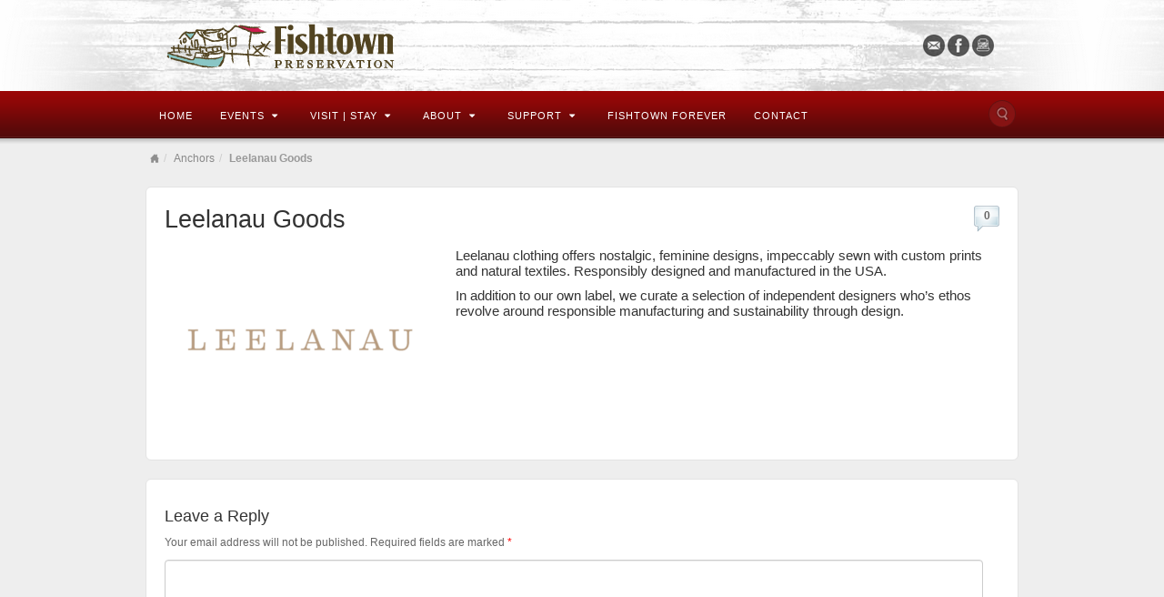

--- FILE ---
content_type: text/html; charset=UTF-8
request_url: https://www.fishtownmi.org/2023/01/leelanau-goods/
body_size: 16089
content:
<!DOCTYPE html>
<html dir="ltr" lang="en-US" prefix="og: https://ogp.me/ns#">
<head>
<meta charset="UTF-8" />
<title>Leelanau Goods | Fishtown Preservation</title>
<link rel="profile" href="https://gmpg.org/xfn/11" />
<link rel="pingback" href="https://www.fishtownmi.org/xmlrpc.php" />
<!--[if lt IE 9]>
<script src="https://www.fishtownmi.org/wp-content/themes/alyeska/framework/assets/js/html5.js" type="text/javascript"></script>
<![endif]-->

		<!-- All in One SEO 4.9.3 - aioseo.com -->
	<meta name="robots" content="max-image-preview:large" />
	<meta name="author" content="Summer Meyer"/>
	<link rel="canonical" href="https://www.fishtownmi.org/2023/01/leelanau-goods/" />
	<meta name="generator" content="All in One SEO (AIOSEO) 4.9.3" />
		<meta property="og:locale" content="en_US" />
		<meta property="og:site_name" content="Fishtown Preservation | Preserving Fishtown in Leland, Michigan" />
		<meta property="og:type" content="article" />
		<meta property="og:title" content="Leelanau Goods | Fishtown Preservation" />
		<meta property="og:url" content="https://www.fishtownmi.org/2023/01/leelanau-goods/" />
		<meta property="article:published_time" content="2023-01-03T21:16:55-05:00" />
		<meta property="article:modified_time" content="2024-02-29T21:45:02-05:00" />
		<meta property="article:publisher" content="https://www.facebook.com/FishtownMI/" />
		<meta name="twitter:card" content="summary" />
		<meta name="twitter:title" content="Leelanau Goods | Fishtown Preservation" />
		<script type="application/ld+json" class="aioseo-schema">
			{"@context":"https:\/\/schema.org","@graph":[{"@type":"Article","@id":"https:\/\/www.fishtownmi.org\/2023\/01\/leelanau-goods\/#article","name":"Leelanau Goods | Fishtown Preservation","headline":"Leelanau Goods","author":{"@id":"https:\/\/www.fishtownmi.org\/author\/summer-meyer\/#author"},"publisher":{"@id":"https:\/\/www.fishtownmi.org\/#organization"},"image":{"@type":"ImageObject","url":"https:\/\/www.fishtownmi.org\/wp-content\/uploads\/2023\/01\/Thumbnail-Leelanau-Goods.png","width":640,"height":400},"datePublished":"2023-01-03T16:16:55-05:00","dateModified":"2024-02-29T16:45:02-05:00","inLanguage":"en-US","mainEntityOfPage":{"@id":"https:\/\/www.fishtownmi.org\/2023\/01\/leelanau-goods\/#webpage"},"isPartOf":{"@id":"https:\/\/www.fishtownmi.org\/2023\/01\/leelanau-goods\/#webpage"},"articleSection":"Anchors, Bronze"},{"@type":"BreadcrumbList","@id":"https:\/\/www.fishtownmi.org\/2023\/01\/leelanau-goods\/#breadcrumblist","itemListElement":[{"@type":"ListItem","@id":"https:\/\/www.fishtownmi.org#listItem","position":1,"name":"Home","item":"https:\/\/www.fishtownmi.org","nextItem":{"@type":"ListItem","@id":"https:\/\/www.fishtownmi.org\/category\/anchors\/#listItem","name":"Anchors"}},{"@type":"ListItem","@id":"https:\/\/www.fishtownmi.org\/category\/anchors\/#listItem","position":2,"name":"Anchors","item":"https:\/\/www.fishtownmi.org\/category\/anchors\/","nextItem":{"@type":"ListItem","@id":"https:\/\/www.fishtownmi.org\/category\/anchors\/bronze\/#listItem","name":"Bronze"},"previousItem":{"@type":"ListItem","@id":"https:\/\/www.fishtownmi.org#listItem","name":"Home"}},{"@type":"ListItem","@id":"https:\/\/www.fishtownmi.org\/category\/anchors\/bronze\/#listItem","position":3,"name":"Bronze","item":"https:\/\/www.fishtownmi.org\/category\/anchors\/bronze\/","nextItem":{"@type":"ListItem","@id":"https:\/\/www.fishtownmi.org\/2023\/01\/leelanau-goods\/#listItem","name":"Leelanau Goods"},"previousItem":{"@type":"ListItem","@id":"https:\/\/www.fishtownmi.org\/category\/anchors\/#listItem","name":"Anchors"}},{"@type":"ListItem","@id":"https:\/\/www.fishtownmi.org\/2023\/01\/leelanau-goods\/#listItem","position":4,"name":"Leelanau Goods","previousItem":{"@type":"ListItem","@id":"https:\/\/www.fishtownmi.org\/category\/anchors\/bronze\/#listItem","name":"Bronze"}}]},{"@type":"Organization","@id":"https:\/\/www.fishtownmi.org\/#organization","name":"Fishtown Preservation Society","description":"Preserving Fishtown in Leland, Michigan","url":"https:\/\/www.fishtownmi.org\/","telephone":"+12312568878","logo":{"@type":"ImageObject","url":"https:\/\/www.fishtownmi.org\/wp-content\/uploads\/2021\/04\/FSHclean_cmyk.jpg","@id":"https:\/\/www.fishtownmi.org\/2023\/01\/leelanau-goods\/#organizationLogo","width":900,"height":712},"image":{"@id":"https:\/\/www.fishtownmi.org\/2023\/01\/leelanau-goods\/#organizationLogo"},"sameAs":["https:\/\/www.facebook.com\/FishtownMI\/","https:\/\/www.instagram.com\/fishtownmi\/","https:\/\/www.youtube.com\/user\/FishtownPreservation"]},{"@type":"Person","@id":"https:\/\/www.fishtownmi.org\/author\/summer-meyer\/#author","url":"https:\/\/www.fishtownmi.org\/author\/summer-meyer\/","name":"Summer Meyer","image":{"@type":"ImageObject","@id":"https:\/\/www.fishtownmi.org\/2023\/01\/leelanau-goods\/#authorImage","url":"https:\/\/secure.gravatar.com\/avatar\/2318732f880faf480f51252d0470d4f5a00b86ccfedcb0a96806e0e85e89c5d9?s=96&d=blank&r=g","width":96,"height":96,"caption":"Summer Meyer"}},{"@type":"WebPage","@id":"https:\/\/www.fishtownmi.org\/2023\/01\/leelanau-goods\/#webpage","url":"https:\/\/www.fishtownmi.org\/2023\/01\/leelanau-goods\/","name":"Leelanau Goods | Fishtown Preservation","inLanguage":"en-US","isPartOf":{"@id":"https:\/\/www.fishtownmi.org\/#website"},"breadcrumb":{"@id":"https:\/\/www.fishtownmi.org\/2023\/01\/leelanau-goods\/#breadcrumblist"},"author":{"@id":"https:\/\/www.fishtownmi.org\/author\/summer-meyer\/#author"},"creator":{"@id":"https:\/\/www.fishtownmi.org\/author\/summer-meyer\/#author"},"image":{"@type":"ImageObject","url":"https:\/\/www.fishtownmi.org\/wp-content\/uploads\/2023\/01\/Thumbnail-Leelanau-Goods.png","@id":"https:\/\/www.fishtownmi.org\/2023\/01\/leelanau-goods\/#mainImage","width":640,"height":400},"primaryImageOfPage":{"@id":"https:\/\/www.fishtownmi.org\/2023\/01\/leelanau-goods\/#mainImage"},"datePublished":"2023-01-03T16:16:55-05:00","dateModified":"2024-02-29T16:45:02-05:00"},{"@type":"WebSite","@id":"https:\/\/www.fishtownmi.org\/#website","url":"https:\/\/www.fishtownmi.org\/","name":"Fishtown Preservation","description":"Preserving Fishtown in Leland, Michigan","inLanguage":"en-US","publisher":{"@id":"https:\/\/www.fishtownmi.org\/#organization"}}]}
		</script>
		<!-- All in One SEO -->

<link rel='dns-prefetch' href='//js.stripe.com' />
<link rel='dns-prefetch' href='//cdn.openshareweb.com' />
<link rel='dns-prefetch' href='//cdn.shareaholic.net' />
<link rel='dns-prefetch' href='//www.shareaholic.net' />
<link rel='dns-prefetch' href='//analytics.shareaholic.com' />
<link rel='dns-prefetch' href='//recs.shareaholic.com' />
<link rel='dns-prefetch' href='//partner.shareaholic.com' />
<link rel="alternate" type="application/rss+xml" title="Fishtown Preservation &raquo; Feed" href="https://www.fishtownmi.org/feed/" />
<link rel="alternate" type="application/rss+xml" title="Fishtown Preservation &raquo; Comments Feed" href="https://www.fishtownmi.org/comments/feed/" />
<link rel="alternate" type="application/rss+xml" title="Fishtown Preservation &raquo; Leelanau Goods Comments Feed" href="https://www.fishtownmi.org/2023/01/leelanau-goods/feed/" />
<link rel="alternate" title="oEmbed (JSON)" type="application/json+oembed" href="https://www.fishtownmi.org/wp-json/oembed/1.0/embed?url=https%3A%2F%2Fwww.fishtownmi.org%2F2023%2F01%2Fleelanau-goods%2F" />
<link rel="alternate" title="oEmbed (XML)" type="text/xml+oembed" href="https://www.fishtownmi.org/wp-json/oembed/1.0/embed?url=https%3A%2F%2Fwww.fishtownmi.org%2F2023%2F01%2Fleelanau-goods%2F&#038;format=xml" />
		<style>
			.lazyload,
			.lazyloading {
				max-width: 100%;
			}
		</style>
		<link href="https://fonts.googleapis.com/css?family=Source+Sans+Pro" rel="stylesheet" type="text/css">
<link href="https://fonts.googleapis.com/css?family=Special+Elite" rel="stylesheet" type="text/css">
<link href="https://fonts.googleapis.com/css?family=Signika+Negative" rel="stylesheet" type="text/css">
<!-- Shareaholic - https://www.shareaholic.com -->
<link rel='preload' href='//cdn.shareaholic.net/assets/pub/shareaholic.js' as='script'/>
<script data-no-minify='1' data-cfasync='false'>
_SHR_SETTINGS = {"endpoints":{"local_recs_url":"https:\/\/www.fishtownmi.org\/wp-admin\/admin-ajax.php?action=shareaholic_permalink_related","ajax_url":"https:\/\/www.fishtownmi.org\/wp-admin\/admin-ajax.php"},"site_id":"b6951b94517633a709fe43d4afcd89e4","url_components":{"year":"2023","monthnum":"01","day":"03","hour":"16","minute":"16","second":"55","post_id":"4686","postname":"leelanau-goods","category":"anchors"}};
</script>
<script data-no-minify='1' data-cfasync='false' src='//cdn.shareaholic.net/assets/pub/shareaholic.js' data-shr-siteid='b6951b94517633a709fe43d4afcd89e4' async ></script>

<!-- Shareaholic Content Tags -->
<meta name='shareaholic:site_name' content='Fishtown Preservation' />
<meta name='shareaholic:language' content='en-US' />
<meta name='shareaholic:url' content='https://www.fishtownmi.org/2023/01/leelanau-goods/' />
<meta name='shareaholic:keywords' content='cat:anchors, cat:bronze, type:post' />
<meta name='shareaholic:article_published_time' content='2023-01-03T16:16:55-05:00' />
<meta name='shareaholic:article_modified_time' content='2024-02-29T16:45:02-05:00' />
<meta name='shareaholic:shareable_page' content='true' />
<meta name='shareaholic:article_author_name' content='Summer Meyer' />
<meta name='shareaholic:site_id' content='b6951b94517633a709fe43d4afcd89e4' />
<meta name='shareaholic:wp_version' content='9.7.13' />
<meta name='shareaholic:image' content='https://www.fishtownmi.org/wp-content/uploads/2023/01/Thumbnail-Leelanau-Goods-560x350.png' />
<!-- Shareaholic Content Tags End -->

<!-- Shareaholic Open Graph Tags -->
<meta property='og:image' content='https://www.fishtownmi.org/wp-content/uploads/2023/01/Thumbnail-Leelanau-Goods-560x350.png' />
<!-- Shareaholic Open Graph Tags End -->
		<!-- This site uses the Google Analytics by MonsterInsights plugin v9.11.1 - Using Analytics tracking - https://www.monsterinsights.com/ -->
							<script src="//www.googletagmanager.com/gtag/js?id=G-LX9SCT5E66"  data-cfasync="false" data-wpfc-render="false" type="text/javascript" async></script>
			<script data-cfasync="false" data-wpfc-render="false" type="text/javascript">
				var mi_version = '9.11.1';
				var mi_track_user = true;
				var mi_no_track_reason = '';
								var MonsterInsightsDefaultLocations = {"page_location":"https:\/\/www.fishtownmi.org\/2023\/01\/leelanau-goods\/"};
								if ( typeof MonsterInsightsPrivacyGuardFilter === 'function' ) {
					var MonsterInsightsLocations = (typeof MonsterInsightsExcludeQuery === 'object') ? MonsterInsightsPrivacyGuardFilter( MonsterInsightsExcludeQuery ) : MonsterInsightsPrivacyGuardFilter( MonsterInsightsDefaultLocations );
				} else {
					var MonsterInsightsLocations = (typeof MonsterInsightsExcludeQuery === 'object') ? MonsterInsightsExcludeQuery : MonsterInsightsDefaultLocations;
				}

								var disableStrs = [
										'ga-disable-G-LX9SCT5E66',
									];

				/* Function to detect opted out users */
				function __gtagTrackerIsOptedOut() {
					for (var index = 0; index < disableStrs.length; index++) {
						if (document.cookie.indexOf(disableStrs[index] + '=true') > -1) {
							return true;
						}
					}

					return false;
				}

				/* Disable tracking if the opt-out cookie exists. */
				if (__gtagTrackerIsOptedOut()) {
					for (var index = 0; index < disableStrs.length; index++) {
						window[disableStrs[index]] = true;
					}
				}

				/* Opt-out function */
				function __gtagTrackerOptout() {
					for (var index = 0; index < disableStrs.length; index++) {
						document.cookie = disableStrs[index] + '=true; expires=Thu, 31 Dec 2099 23:59:59 UTC; path=/';
						window[disableStrs[index]] = true;
					}
				}

				if ('undefined' === typeof gaOptout) {
					function gaOptout() {
						__gtagTrackerOptout();
					}
				}
								window.dataLayer = window.dataLayer || [];

				window.MonsterInsightsDualTracker = {
					helpers: {},
					trackers: {},
				};
				if (mi_track_user) {
					function __gtagDataLayer() {
						dataLayer.push(arguments);
					}

					function __gtagTracker(type, name, parameters) {
						if (!parameters) {
							parameters = {};
						}

						if (parameters.send_to) {
							__gtagDataLayer.apply(null, arguments);
							return;
						}

						if (type === 'event') {
														parameters.send_to = monsterinsights_frontend.v4_id;
							var hookName = name;
							if (typeof parameters['event_category'] !== 'undefined') {
								hookName = parameters['event_category'] + ':' + name;
							}

							if (typeof MonsterInsightsDualTracker.trackers[hookName] !== 'undefined') {
								MonsterInsightsDualTracker.trackers[hookName](parameters);
							} else {
								__gtagDataLayer('event', name, parameters);
							}
							
						} else {
							__gtagDataLayer.apply(null, arguments);
						}
					}

					__gtagTracker('js', new Date());
					__gtagTracker('set', {
						'developer_id.dZGIzZG': true,
											});
					if ( MonsterInsightsLocations.page_location ) {
						__gtagTracker('set', MonsterInsightsLocations);
					}
										__gtagTracker('config', 'G-LX9SCT5E66', {"forceSSL":"true"} );
										window.gtag = __gtagTracker;										(function () {
						/* https://developers.google.com/analytics/devguides/collection/analyticsjs/ */
						/* ga and __gaTracker compatibility shim. */
						var noopfn = function () {
							return null;
						};
						var newtracker = function () {
							return new Tracker();
						};
						var Tracker = function () {
							return null;
						};
						var p = Tracker.prototype;
						p.get = noopfn;
						p.set = noopfn;
						p.send = function () {
							var args = Array.prototype.slice.call(arguments);
							args.unshift('send');
							__gaTracker.apply(null, args);
						};
						var __gaTracker = function () {
							var len = arguments.length;
							if (len === 0) {
								return;
							}
							var f = arguments[len - 1];
							if (typeof f !== 'object' || f === null || typeof f.hitCallback !== 'function') {
								if ('send' === arguments[0]) {
									var hitConverted, hitObject = false, action;
									if ('event' === arguments[1]) {
										if ('undefined' !== typeof arguments[3]) {
											hitObject = {
												'eventAction': arguments[3],
												'eventCategory': arguments[2],
												'eventLabel': arguments[4],
												'value': arguments[5] ? arguments[5] : 1,
											}
										}
									}
									if ('pageview' === arguments[1]) {
										if ('undefined' !== typeof arguments[2]) {
											hitObject = {
												'eventAction': 'page_view',
												'page_path': arguments[2],
											}
										}
									}
									if (typeof arguments[2] === 'object') {
										hitObject = arguments[2];
									}
									if (typeof arguments[5] === 'object') {
										Object.assign(hitObject, arguments[5]);
									}
									if ('undefined' !== typeof arguments[1].hitType) {
										hitObject = arguments[1];
										if ('pageview' === hitObject.hitType) {
											hitObject.eventAction = 'page_view';
										}
									}
									if (hitObject) {
										action = 'timing' === arguments[1].hitType ? 'timing_complete' : hitObject.eventAction;
										hitConverted = mapArgs(hitObject);
										__gtagTracker('event', action, hitConverted);
									}
								}
								return;
							}

							function mapArgs(args) {
								var arg, hit = {};
								var gaMap = {
									'eventCategory': 'event_category',
									'eventAction': 'event_action',
									'eventLabel': 'event_label',
									'eventValue': 'event_value',
									'nonInteraction': 'non_interaction',
									'timingCategory': 'event_category',
									'timingVar': 'name',
									'timingValue': 'value',
									'timingLabel': 'event_label',
									'page': 'page_path',
									'location': 'page_location',
									'title': 'page_title',
									'referrer' : 'page_referrer',
								};
								for (arg in args) {
																		if (!(!args.hasOwnProperty(arg) || !gaMap.hasOwnProperty(arg))) {
										hit[gaMap[arg]] = args[arg];
									} else {
										hit[arg] = args[arg];
									}
								}
								return hit;
							}

							try {
								f.hitCallback();
							} catch (ex) {
							}
						};
						__gaTracker.create = newtracker;
						__gaTracker.getByName = newtracker;
						__gaTracker.getAll = function () {
							return [];
						};
						__gaTracker.remove = noopfn;
						__gaTracker.loaded = true;
						window['__gaTracker'] = __gaTracker;
					})();
									} else {
										console.log("");
					(function () {
						function __gtagTracker() {
							return null;
						}

						window['__gtagTracker'] = __gtagTracker;
						window['gtag'] = __gtagTracker;
					})();
									}
			</script>
							<!-- / Google Analytics by MonsterInsights -->
		<style id='wp-img-auto-sizes-contain-inline-css' type='text/css'>
img:is([sizes=auto i],[sizes^="auto," i]){contain-intrinsic-size:3000px 1500px}
/*# sourceURL=wp-img-auto-sizes-contain-inline-css */
</style>

<link rel='stylesheet' id='sbi_styles-css' href='https://www.fishtownmi.org/wp-content/plugins/instagram-feed/css/sbi-styles.min.css?ver=6.10.0' type='text/css' media='all' />
<link rel='stylesheet' id='bootstrap-css' href='https://www.fishtownmi.org/wp-content/themes/alyeska/framework/assets/plugins/bootstrap/css/bootstrap.min.css?ver=3.1.0' type='text/css' media='all' />
<link rel='stylesheet' id='fontawesome-css' href='https://www.fishtownmi.org/wp-content/themes/alyeska/framework/assets/plugins/fontawesome/css/font-awesome.min.css?ver=4.0.3' type='text/css' media='all' />
<link rel='stylesheet' id='magnific_popup-css' href='https://www.fishtownmi.org/wp-content/themes/alyeska/framework/assets/css/magnificpopup.min.css?ver=0.9.3' type='text/css' media='all' />
<link rel='stylesheet' id='themeblvd-css' href='https://www.fishtownmi.org/wp-content/themes/alyeska/framework/assets/css/themeblvd.min.css?ver=2.4.4' type='text/css' media='all' />
<style id='wp-emoji-styles-inline-css' type='text/css'>

	img.wp-smiley, img.emoji {
		display: inline !important;
		border: none !important;
		box-shadow: none !important;
		height: 1em !important;
		width: 1em !important;
		margin: 0 0.07em !important;
		vertical-align: -0.1em !important;
		background: none !important;
		padding: 0 !important;
	}
/*# sourceURL=wp-emoji-styles-inline-css */
</style>
<link rel='stylesheet' id='wp-block-library-css' href='https://www.fishtownmi.org/wp-includes/css/dist/block-library/style.min.css?ver=6.9' type='text/css' media='all' />
<style id='global-styles-inline-css' type='text/css'>
:root{--wp--preset--aspect-ratio--square: 1;--wp--preset--aspect-ratio--4-3: 4/3;--wp--preset--aspect-ratio--3-4: 3/4;--wp--preset--aspect-ratio--3-2: 3/2;--wp--preset--aspect-ratio--2-3: 2/3;--wp--preset--aspect-ratio--16-9: 16/9;--wp--preset--aspect-ratio--9-16: 9/16;--wp--preset--color--black: #000000;--wp--preset--color--cyan-bluish-gray: #abb8c3;--wp--preset--color--white: #ffffff;--wp--preset--color--pale-pink: #f78da7;--wp--preset--color--vivid-red: #cf2e2e;--wp--preset--color--luminous-vivid-orange: #ff6900;--wp--preset--color--luminous-vivid-amber: #fcb900;--wp--preset--color--light-green-cyan: #7bdcb5;--wp--preset--color--vivid-green-cyan: #00d084;--wp--preset--color--pale-cyan-blue: #8ed1fc;--wp--preset--color--vivid-cyan-blue: #0693e3;--wp--preset--color--vivid-purple: #9b51e0;--wp--preset--gradient--vivid-cyan-blue-to-vivid-purple: linear-gradient(135deg,rgb(6,147,227) 0%,rgb(155,81,224) 100%);--wp--preset--gradient--light-green-cyan-to-vivid-green-cyan: linear-gradient(135deg,rgb(122,220,180) 0%,rgb(0,208,130) 100%);--wp--preset--gradient--luminous-vivid-amber-to-luminous-vivid-orange: linear-gradient(135deg,rgb(252,185,0) 0%,rgb(255,105,0) 100%);--wp--preset--gradient--luminous-vivid-orange-to-vivid-red: linear-gradient(135deg,rgb(255,105,0) 0%,rgb(207,46,46) 100%);--wp--preset--gradient--very-light-gray-to-cyan-bluish-gray: linear-gradient(135deg,rgb(238,238,238) 0%,rgb(169,184,195) 100%);--wp--preset--gradient--cool-to-warm-spectrum: linear-gradient(135deg,rgb(74,234,220) 0%,rgb(151,120,209) 20%,rgb(207,42,186) 40%,rgb(238,44,130) 60%,rgb(251,105,98) 80%,rgb(254,248,76) 100%);--wp--preset--gradient--blush-light-purple: linear-gradient(135deg,rgb(255,206,236) 0%,rgb(152,150,240) 100%);--wp--preset--gradient--blush-bordeaux: linear-gradient(135deg,rgb(254,205,165) 0%,rgb(254,45,45) 50%,rgb(107,0,62) 100%);--wp--preset--gradient--luminous-dusk: linear-gradient(135deg,rgb(255,203,112) 0%,rgb(199,81,192) 50%,rgb(65,88,208) 100%);--wp--preset--gradient--pale-ocean: linear-gradient(135deg,rgb(255,245,203) 0%,rgb(182,227,212) 50%,rgb(51,167,181) 100%);--wp--preset--gradient--electric-grass: linear-gradient(135deg,rgb(202,248,128) 0%,rgb(113,206,126) 100%);--wp--preset--gradient--midnight: linear-gradient(135deg,rgb(2,3,129) 0%,rgb(40,116,252) 100%);--wp--preset--font-size--small: 13px;--wp--preset--font-size--medium: 20px;--wp--preset--font-size--large: 36px;--wp--preset--font-size--x-large: 42px;--wp--preset--spacing--20: 0.44rem;--wp--preset--spacing--30: 0.67rem;--wp--preset--spacing--40: 1rem;--wp--preset--spacing--50: 1.5rem;--wp--preset--spacing--60: 2.25rem;--wp--preset--spacing--70: 3.38rem;--wp--preset--spacing--80: 5.06rem;--wp--preset--shadow--natural: 6px 6px 9px rgba(0, 0, 0, 0.2);--wp--preset--shadow--deep: 12px 12px 50px rgba(0, 0, 0, 0.4);--wp--preset--shadow--sharp: 6px 6px 0px rgba(0, 0, 0, 0.2);--wp--preset--shadow--outlined: 6px 6px 0px -3px rgb(255, 255, 255), 6px 6px rgb(0, 0, 0);--wp--preset--shadow--crisp: 6px 6px 0px rgb(0, 0, 0);}:where(.is-layout-flex){gap: 0.5em;}:where(.is-layout-grid){gap: 0.5em;}body .is-layout-flex{display: flex;}.is-layout-flex{flex-wrap: wrap;align-items: center;}.is-layout-flex > :is(*, div){margin: 0;}body .is-layout-grid{display: grid;}.is-layout-grid > :is(*, div){margin: 0;}:where(.wp-block-columns.is-layout-flex){gap: 2em;}:where(.wp-block-columns.is-layout-grid){gap: 2em;}:where(.wp-block-post-template.is-layout-flex){gap: 1.25em;}:where(.wp-block-post-template.is-layout-grid){gap: 1.25em;}.has-black-color{color: var(--wp--preset--color--black) !important;}.has-cyan-bluish-gray-color{color: var(--wp--preset--color--cyan-bluish-gray) !important;}.has-white-color{color: var(--wp--preset--color--white) !important;}.has-pale-pink-color{color: var(--wp--preset--color--pale-pink) !important;}.has-vivid-red-color{color: var(--wp--preset--color--vivid-red) !important;}.has-luminous-vivid-orange-color{color: var(--wp--preset--color--luminous-vivid-orange) !important;}.has-luminous-vivid-amber-color{color: var(--wp--preset--color--luminous-vivid-amber) !important;}.has-light-green-cyan-color{color: var(--wp--preset--color--light-green-cyan) !important;}.has-vivid-green-cyan-color{color: var(--wp--preset--color--vivid-green-cyan) !important;}.has-pale-cyan-blue-color{color: var(--wp--preset--color--pale-cyan-blue) !important;}.has-vivid-cyan-blue-color{color: var(--wp--preset--color--vivid-cyan-blue) !important;}.has-vivid-purple-color{color: var(--wp--preset--color--vivid-purple) !important;}.has-black-background-color{background-color: var(--wp--preset--color--black) !important;}.has-cyan-bluish-gray-background-color{background-color: var(--wp--preset--color--cyan-bluish-gray) !important;}.has-white-background-color{background-color: var(--wp--preset--color--white) !important;}.has-pale-pink-background-color{background-color: var(--wp--preset--color--pale-pink) !important;}.has-vivid-red-background-color{background-color: var(--wp--preset--color--vivid-red) !important;}.has-luminous-vivid-orange-background-color{background-color: var(--wp--preset--color--luminous-vivid-orange) !important;}.has-luminous-vivid-amber-background-color{background-color: var(--wp--preset--color--luminous-vivid-amber) !important;}.has-light-green-cyan-background-color{background-color: var(--wp--preset--color--light-green-cyan) !important;}.has-vivid-green-cyan-background-color{background-color: var(--wp--preset--color--vivid-green-cyan) !important;}.has-pale-cyan-blue-background-color{background-color: var(--wp--preset--color--pale-cyan-blue) !important;}.has-vivid-cyan-blue-background-color{background-color: var(--wp--preset--color--vivid-cyan-blue) !important;}.has-vivid-purple-background-color{background-color: var(--wp--preset--color--vivid-purple) !important;}.has-black-border-color{border-color: var(--wp--preset--color--black) !important;}.has-cyan-bluish-gray-border-color{border-color: var(--wp--preset--color--cyan-bluish-gray) !important;}.has-white-border-color{border-color: var(--wp--preset--color--white) !important;}.has-pale-pink-border-color{border-color: var(--wp--preset--color--pale-pink) !important;}.has-vivid-red-border-color{border-color: var(--wp--preset--color--vivid-red) !important;}.has-luminous-vivid-orange-border-color{border-color: var(--wp--preset--color--luminous-vivid-orange) !important;}.has-luminous-vivid-amber-border-color{border-color: var(--wp--preset--color--luminous-vivid-amber) !important;}.has-light-green-cyan-border-color{border-color: var(--wp--preset--color--light-green-cyan) !important;}.has-vivid-green-cyan-border-color{border-color: var(--wp--preset--color--vivid-green-cyan) !important;}.has-pale-cyan-blue-border-color{border-color: var(--wp--preset--color--pale-cyan-blue) !important;}.has-vivid-cyan-blue-border-color{border-color: var(--wp--preset--color--vivid-cyan-blue) !important;}.has-vivid-purple-border-color{border-color: var(--wp--preset--color--vivid-purple) !important;}.has-vivid-cyan-blue-to-vivid-purple-gradient-background{background: var(--wp--preset--gradient--vivid-cyan-blue-to-vivid-purple) !important;}.has-light-green-cyan-to-vivid-green-cyan-gradient-background{background: var(--wp--preset--gradient--light-green-cyan-to-vivid-green-cyan) !important;}.has-luminous-vivid-amber-to-luminous-vivid-orange-gradient-background{background: var(--wp--preset--gradient--luminous-vivid-amber-to-luminous-vivid-orange) !important;}.has-luminous-vivid-orange-to-vivid-red-gradient-background{background: var(--wp--preset--gradient--luminous-vivid-orange-to-vivid-red) !important;}.has-very-light-gray-to-cyan-bluish-gray-gradient-background{background: var(--wp--preset--gradient--very-light-gray-to-cyan-bluish-gray) !important;}.has-cool-to-warm-spectrum-gradient-background{background: var(--wp--preset--gradient--cool-to-warm-spectrum) !important;}.has-blush-light-purple-gradient-background{background: var(--wp--preset--gradient--blush-light-purple) !important;}.has-blush-bordeaux-gradient-background{background: var(--wp--preset--gradient--blush-bordeaux) !important;}.has-luminous-dusk-gradient-background{background: var(--wp--preset--gradient--luminous-dusk) !important;}.has-pale-ocean-gradient-background{background: var(--wp--preset--gradient--pale-ocean) !important;}.has-electric-grass-gradient-background{background: var(--wp--preset--gradient--electric-grass) !important;}.has-midnight-gradient-background{background: var(--wp--preset--gradient--midnight) !important;}.has-small-font-size{font-size: var(--wp--preset--font-size--small) !important;}.has-medium-font-size{font-size: var(--wp--preset--font-size--medium) !important;}.has-large-font-size{font-size: var(--wp--preset--font-size--large) !important;}.has-x-large-font-size{font-size: var(--wp--preset--font-size--x-large) !important;}
/*# sourceURL=global-styles-inline-css */
</style>

<style id='classic-theme-styles-inline-css' type='text/css'>
/*! This file is auto-generated */
.wp-block-button__link{color:#fff;background-color:#32373c;border-radius:9999px;box-shadow:none;text-decoration:none;padding:calc(.667em + 2px) calc(1.333em + 2px);font-size:1.125em}.wp-block-file__button{background:#32373c;color:#fff;text-decoration:none}
/*# sourceURL=/wp-includes/css/classic-themes.min.css */
</style>
<link rel='stylesheet' id='contact-form-7-css' href='https://www.fishtownmi.org/wp-content/plugins/contact-form-7/includes/css/styles.css?ver=6.1.4' type='text/css' media='all' />
<link rel='stylesheet' id='wpedon-css' href='https://www.fishtownmi.org/wp-content/plugins/easy-paypal-donation/assets/css/wpedon.css?ver=1.5.1' type='text/css' media='all' />
<link rel='stylesheet' id='event_espresso_style_sheets-css' href='https://www.fishtownmi.org/wp-content/plugins/event-espresso-free/templates/event_espresso_style.css?ver=3.1.37.12.L' type='text/css' media='all' />
<link rel='stylesheet' id='fancybox-css' href='https://www.fishtownmi.org/wp-content/plugins/easy-fancybox/fancybox/1.5.4/jquery.fancybox.min.css?ver=6.9' type='text/css' media='screen' />
<style id='fancybox-inline-css' type='text/css'>
#fancybox-title,#fancybox-title-float-main{color:#fff}
/*# sourceURL=fancybox-inline-css */
</style>
<link rel='stylesheet' id='tablepress-default-css' href='https://www.fishtownmi.org/wp-content/plugins/tablepress/css/build/default.css?ver=3.2.5' type='text/css' media='all' />
<link rel='stylesheet' id='themeblvd_alyeska-css' href='https://www.fishtownmi.org/wp-content/themes/alyeska/assets/css/theme.min.css?ver=3.1.4' type='text/css' media='all' />
<link rel='stylesheet' id='themeblvd_alyeska_menu-css' href='https://www.fishtownmi.org/wp-content/themes/alyeska/assets/css/menus.min.css?ver=3.1.4' type='text/css' media='all' />
<link rel='stylesheet' id='themeblvd_alyeska_shape-css' href='https://www.fishtownmi.org/wp-content/themes/alyeska/assets/css/shape/stretch-light.min.css?ver=3.1.4' type='text/css' media='all' />
<link rel='stylesheet' id='themeblvd_responsive-css' href='https://www.fishtownmi.org/wp-content/themes/alyeska/assets/css/responsive.min.css?ver=3.1.4' type='text/css' media='all' />
<link rel='stylesheet' id='themeblvd_theme-css' href='https://www.fishtownmi.org/wp-content/themes/alyeska-child/style.css?ver=3.1.4' type='text/css' media='all' />
<script type="text/javascript" src="https://www.fishtownmi.org/wp-content/plugins/google-analytics-for-wordpress/assets/js/frontend-gtag.min.js?ver=9.11.1" id="monsterinsights-frontend-script-js" async="async" data-wp-strategy="async"></script>
<script data-cfasync="false" data-wpfc-render="false" type="text/javascript" id='monsterinsights-frontend-script-js-extra'>/* <![CDATA[ */
var monsterinsights_frontend = {"js_events_tracking":"true","download_extensions":"doc,pdf,ppt,zip,xls,docx,pptx,xlsx","inbound_paths":"[]","home_url":"https:\/\/www.fishtownmi.org","hash_tracking":"false","v4_id":"G-LX9SCT5E66"};/* ]]> */
</script>
<script type="text/javascript" src="https://www.fishtownmi.org/wp-includes/js/jquery/jquery.min.js?ver=3.7.1" id="jquery-core-js"></script>
<script type="text/javascript" src="https://www.fishtownmi.org/wp-includes/js/jquery/jquery-migrate.min.js?ver=3.4.1" id="jquery-migrate-js"></script>
<script type="text/javascript" src="https://www.fishtownmi.org/wp-content/themes/alyeska/framework/assets/js/flexslider.min.js?ver=2.1" id="flexslider-js"></script>
<script type="text/javascript" src="https://www.fishtownmi.org/wp-content/themes/alyeska/framework/assets/js/roundabout.min.js?ver=2.4.2" id="roundabout-js"></script>
<script type="text/javascript" src="https://www.fishtownmi.org/wp-content/themes/alyeska/framework/assets/js/nivo.min.js?ver=3.2" id="nivo-js"></script>
<script type="text/javascript" src="https://www.fishtownmi.org/wp-content/themes/alyeska/framework/assets/plugins/bootstrap/js/bootstrap.min.js?ver=3.1.0" id="bootstrap-js"></script>
<script type="text/javascript" src="https://www.fishtownmi.org/wp-content/themes/alyeska/framework/assets/js/magnificpopup.min.js?ver=0.9.3" id="magnific_popup-js"></script>
<script type="text/javascript" src="https://www.fishtownmi.org/wp-content/themes/alyeska/framework/assets/js/hoverintent.min.js?ver=r7" id="hoverintent-js"></script>
<script type="text/javascript" src="https://www.fishtownmi.org/wp-content/themes/alyeska/framework/assets/js/superfish.min.js?ver=1.7.4" id="superfish-js"></script>
<script type="text/javascript" id="themeblvd-js-extra">
/* <![CDATA[ */
var themeblvd = {"thumb_animations":"true","featured_animations":"true","image_slide_animations":"true","retina_logo":"true","bootstrap":"true","magnific_popup":"true","lightbox_animation":"fade","lightbox_mobile":"0","lightbox_mobile_iframe":"768","lightbox_mobile_gallery":"0","lightbox_error":"The lightbox media could not be loaded.","lightbox_close":"Close","lightbox_loading":"Loading...","lightbox_counter":"%curr% of %total%","lightbox_next":"Next","lightbox_previous":"Previous","superfish":"true"};
//# sourceURL=themeblvd-js-extra
/* ]]> */
</script>
<script type="text/javascript" src="https://www.fishtownmi.org/wp-content/themes/alyeska/framework/assets/js/themeblvd.min.js?ver=2.4.4" id="themeblvd-js"></script>
<link rel="https://api.w.org/" href="https://www.fishtownmi.org/wp-json/" /><link rel="alternate" title="JSON" type="application/json" href="https://www.fishtownmi.org/wp-json/wp/v2/posts/4686" /><link rel="EditURI" type="application/rsd+xml" title="RSD" href="https://www.fishtownmi.org/xmlrpc.php?rsd" />
<meta name="generator" content="WordPress 6.9" />
<link rel='shortlink' href='https://www.fishtownmi.org/?p=4686' />
<meta name='generator' content='Event Espresso Version 3.1.37.12.L' />	
<style>

	
</style>
<link type="text/css" rel="stylesheet" href="https://www.fishtownmi.org/wp-content/plugins/simple-pull-quote/css/simple-pull-quote.css" />
		<script>
			document.documentElement.className = document.documentElement.className.replace('no-js', 'js');
		</script>
				<style>
			.no-js img.lazyload {
				display: none;
			}

			figure.wp-block-image img.lazyloading {
				min-width: 150px;
			}

			.lazyload,
			.lazyloading {
				--smush-placeholder-width: 100px;
				--smush-placeholder-aspect-ratio: 1/1;
				width: var(--smush-image-width, var(--smush-placeholder-width)) !important;
				aspect-ratio: var(--smush-image-aspect-ratio, var(--smush-placeholder-aspect-ratio)) !important;
			}

						.lazyload, .lazyloading {
				opacity: 0;
			}

			.lazyloaded {
				opacity: 1;
				transition: opacity 400ms;
				transition-delay: 0ms;
			}

					</style>
		<meta name="viewport" content="width=device-width, initial-scale=1.0">
<style type="text/css" id="custom-background-css">
body.custom-background { background-color: #ffffff; background-image: url("https://www.fishtownmi.org/wp-content/uploads/2013/12/wood-light.png"); background-position: left top; background-size: auto; background-repeat: repeat; background-attachment: scroll; }
</style>
			<style type="text/css" id="wp-custom-css">
			.btn-event  {
	box-shadow:inset 0px 1px 0px 0px #d63924;
	background:linear-gradient(to bottom, #bd3422 5%, #d63924 100%);
	background-color:#bd3422;
	display:inline-block;
	cursor:pointer;
	color:#ffffff;
	font-family:Arial;
	font-size:13px;
	padding:8px 18px;
	text-decoration:none;
}
.btn-event:hover {
	background:linear-gradient(to bottom, #d63924 5%, #bd3422 100%);
	background-color:#d63924;
	color: #fff;
}
.btn-event:active {
	position:relative;
	top:1px;
}		</style>
			<!-- Fonts Plugin CSS - https://fontsplugin.com/ -->
	<style>
			</style>
	<!-- Fonts Plugin CSS -->
	</head>
<body data-rsssl=1 class="wp-singular post-template-default single single-post postid-4686 single-format-standard custom-background wp-theme-alyeska wp-child-theme-alyeska-child mac chrome layout_stretch style_light menu_red menu_classic responsive mobile_nav_style_2 tb-btn-gradient hide-featured-area hide-featured-area-above sidebar-layout-full_width">
<div id="wrapper">
	<div id="container">

		
		<!-- HEADER (start) -->

		<div id="top">
			<header id="branding" role="banner">
				<div class="content">
					<div class="header-above"></div><!-- .header-above (end) -->	<div id="header_content">
		<div class="header_content-inner">
			<div class="header_content-content clearfix">
					<div class="header_logo header_logo_image">
		<a href="https://www.fishtownmi.org" title="Fishtown Preservation" class="tb-image-logo"><img data-src="https://www.fishtownmi.org/wp-content/uploads/2012/02/FSHvector-horizontal-2.png" alt="Fishtown Preservation" src="[data-uri]" class="lazyload" style="--smush-placeholder-width: 256px; --smush-placeholder-aspect-ratio: 256/60;" /></a>	</div><!-- .tbc_header_logo (end) -->
		<div class="header-addon">
		<div class="social-media">
			<div class="themeblvd-contact-bar"><ul class="social-media-dark"><li><a href="mailto:info@fishtownmi.org" title="Email" class="email" target="_self">Email</a></li><li><a href="http://www.facebook.com/FishtownMI" title="Facebook" class="facebook" target="_blank">Facebook</a></li><li><a href="https://www.instagram.com/fishtownmi/" title="Instagram" class="instagram" target="_blank">Instagram</a></li></ul><div class="clear"></div></div><!-- .themeblvd-contact-bar (end) -->		</div><!-- .social-media (end) -->
					</div><!-- .header-addon (end) -->
				</div><!-- .header_content-content (end) -->
		</div><!-- .header_content-inner (end) -->
	</div><!-- #header_content (end) -->
		<div id="menu-wrapper">
				<div id="main-top">
			<div class="main-top-left"></div>
			<div class="main-top-right"></div>
			<div class="main-top-middle"></div>
		</div>
		<div class="menu-wrapper-inner">
						<div id="main-menu">
				<div id="menu-inner" class="classic-menu classic-red">
					<div class="menu-left"><!-- --></div>
					<div class="menu-middle">
						<div class="menu-middle-inner">

							<!-- PRIMARY NAV (start) -->

							<ul id="primary-menu" class="sf-menu"><li id="menu-item-768" class="menu-item menu-item-type-custom menu-item-object-custom menu-item-home menu-item-768"><a href="https://www.fishtownmi.org/">Home</a></li>
<li id="menu-item-1227" class="menu-item menu-item-type-post_type menu-item-object-page menu-item-has-children menu-item-1227"><a href="https://www.fishtownmi.org/events/">Events<i class="sf-sub-indicator fa fa-caret-down"></i></a></a>
<ul class="sub-menu">
	<li id="menu-item-5478" class="menu-item menu-item-type-post_type menu-item-object-page menu-item-5478"><a href="https://www.fishtownmi.org/2026-fishtown-5k/">2026 Fishtown 5K</a></li>
	<li id="menu-item-5447" class="menu-item menu-item-type-post_type menu-item-object-page menu-item-5447"><a href="https://www.fishtownmi.org/fishtown-in-lights-2025/">Fishtown in Lights 2025</a></li>
</ul>
</li>
<li id="menu-item-780" class="menu-item menu-item-type-post_type menu-item-object-page menu-item-has-children menu-item-780"><a href="https://www.fishtownmi.org/visit/">Visit | Stay<i class="sf-sub-indicator fa fa-caret-down"></i></a></a>
<ul class="sub-menu">
	<li id="menu-item-1304" class="menu-item menu-item-type-post_type menu-item-object-page menu-item-1304"><a href="https://www.fishtownmi.org/visit/shanties/">Shanties</a></li>
	<li id="menu-item-1302" class="menu-item menu-item-type-post_type menu-item-object-page menu-item-1302"><a href="https://www.fishtownmi.org/visit/tugs/">Fish Tugs</a></li>
	<li id="menu-item-1305" class="menu-item menu-item-type-post_type menu-item-object-page menu-item-1305"><a href="https://www.fishtownmi.org/visit/shops-and-charters/">Fishtown Shops and Charters</a></li>
	<li id="menu-item-5479" class="menu-item menu-item-type-post_type menu-item-object-page menu-item-5479"><a href="https://www.fishtownmi.org/art-shanty/">Art Shanty</a></li>
	<li id="menu-item-5437" class="menu-item menu-item-type-post_type menu-item-object-page menu-item-5437"><a href="https://www.fishtownmi.org/native-plants-in-fishtown/">Native Plants in Fishtown</a></li>
	<li id="menu-item-3101" class="menu-item menu-item-type-post_type menu-item-object-page menu-item-3101"><a href="https://www.fishtownmi.org/fishtown-vacation-rental/">Fishtown’s Vacation Rental—The Otherside</a></li>
	<li id="menu-item-1424" class="menu-item menu-item-type-post_type menu-item-object-page menu-item-1424"><a href="https://www.fishtownmi.org/galleries/">Photo Galleries</a></li>
	<li id="menu-item-1303" class="menu-item menu-item-type-post_type menu-item-object-page menu-item-1303"><a href="https://www.fishtownmi.org/visit/our-community/">Our Community</a></li>
	<li id="menu-item-1301" class="menu-item menu-item-type-post_type menu-item-object-page menu-item-1301"><a href="https://www.fishtownmi.org/visit/directions/">Directions and Map</a></li>
</ul>
</li>
<li id="menu-item-782" class="menu-item menu-item-type-post_type menu-item-object-page menu-item-has-children menu-item-782"><a href="https://www.fishtownmi.org/what-is-fishtown/">About<i class="sf-sub-indicator fa fa-caret-down"></i></a></a>
<ul class="sub-menu">
	<li id="menu-item-1296" class="menu-item menu-item-type-post_type menu-item-object-page menu-item-has-children menu-item-1296"><a href="https://www.fishtownmi.org/what-is-fishtown/board-of-directors/">Fishtown Board<i class="sf-sub-indicator fa fa-caret-right"></i></a></a>
	<ul class="sub-menu">
		<li id="menu-item-4681" class="menu-item menu-item-type-post_type menu-item-object-page menu-item-4681"><a href="https://www.fishtownmi.org/honoring-kathryn-eckert-omoto-1935-2022-by-berkley-w-duck/">Honoring Kathryn Eckert Omoto, 1935-2022 – by Berkley W. Duck</a></li>
	</ul>
</li>
	<li id="menu-item-1297" class="menu-item menu-item-type-post_type menu-item-object-page menu-item-1297"><a href="https://www.fishtownmi.org/what-is-fishtown/staff/">Fishtown Staff</a></li>
	<li id="menu-item-4019" class="menu-item menu-item-type-post_type menu-item-object-page menu-item-4019"><a href="https://www.fishtownmi.org/what-is-fishtown/commercial-fishing/">Commercial Fishing Today and Q &#038; A</a></li>
	<li id="menu-item-3035" class="menu-item menu-item-type-post_type menu-item-object-page menu-item-3035"><a href="https://www.fishtownmi.org/internships/">Internships</a></li>
	<li id="menu-item-1298" class="menu-item menu-item-type-post_type menu-item-object-page menu-item-1298"><a href="https://www.fishtownmi.org/what-is-fishtown/faq/">FAQs</a></li>
	<li id="menu-item-1299" class="menu-item menu-item-type-post_type menu-item-object-page menu-item-1299"><a href="https://www.fishtownmi.org/what-is-fishtown/our-partners/">Our Partners</a></li>
	<li id="menu-item-3050" class="menu-item menu-item-type-post_type menu-item-object-page menu-item-3050"><a href="https://www.fishtownmi.org/what-is-fishtown/fishtown-newsletters/">Fishtown Newsletters</a></li>
	<li id="menu-item-1598" class="menu-item menu-item-type-post_type menu-item-object-page menu-item-1598"><a href="https://www.fishtownmi.org/recent/">News from Fishtown</a></li>
	<li id="menu-item-3855" class="menu-item menu-item-type-post_type menu-item-object-page menu-item-3855"><a href="https://www.fishtownmi.org/fishtown-media-press-coverage/">Media / Press Coverage</a></li>
</ul>
</li>
<li id="menu-item-1306" class="menu-item menu-item-type-post_type menu-item-object-page menu-item-has-children menu-item-1306"><a href="https://www.fishtownmi.org/donate/">Support<i class="sf-sub-indicator fa fa-caret-down"></i></a></a>
<ul class="sub-menu">
	<li id="menu-item-4062" class="menu-item menu-item-type-post_type menu-item-object-page menu-item-4062"><a href="https://www.fishtownmi.org/donate/">Donate to Fishtown</a></li>
	<li id="menu-item-1322" class="menu-item menu-item-type-post_type menu-item-object-page menu-item-1322"><a href="https://www.fishtownmi.org/support/anchor/">Become an Anchor</a></li>
	<li id="menu-item-2182" class="menu-item menu-item-type-post_type menu-item-object-page menu-item-2182"><a href="https://www.fishtownmi.org/what-is-fishtown/fishtown-business-anchors/">Our Business Anchors</a></li>
	<li id="menu-item-5413" class="menu-item menu-item-type-post_type menu-item-object-page menu-item-5413"><a href="https://www.fishtownmi.org/van-raalte-house-purchase-and-renovation/">Van Raalte House</a></li>
	<li id="menu-item-5454" class="menu-item menu-item-type-post_type menu-item-object-page menu-item-5454"><a href="https://www.fishtownmi.org/campaign-for-fishtown-fpss-next-steps/">Campaign for Fishtown Update</a></li>
	<li id="menu-item-1308" class="menu-item menu-item-type-post_type menu-item-object-page menu-item-1308"><a href="https://www.fishtownmi.org/support/volunteer/">Get Involved</a></li>
</ul>
</li>
<li id="menu-item-2165" class="menu-item menu-item-type-post_type menu-item-object-page menu-item-2165"><a href="https://www.fishtownmi.org/forever/">Fishtown Forever</a></li>
<li id="menu-item-788" class="menu-item menu-item-type-post_type menu-item-object-page menu-item-788"><a href="https://www.fishtownmi.org/contact/">Contact</a></li>
</ul>
															<div id="primary-responsive-nav">
									<form class="responsive-nav"><select class="tb-jump-menu form-control"><option value="">Navigation</option><option value="https://www.fishtownmi.org/">Home</option>
<option value="https://www.fishtownmi.org/events/">Events<option value="https://www.fishtownmi.org/2026-fishtown-5k/">- 2026 Fishtown 5K</option>
<option value="https://www.fishtownmi.org/fishtown-in-lights-2025/">- Fishtown in Lights 2025</option>
</option>
<option value="https://www.fishtownmi.org/visit/">Visit | Stay<option value="https://www.fishtownmi.org/visit/shanties/">- Shanties</option>
<option value="https://www.fishtownmi.org/visit/tugs/">- Fish Tugs</option>
<option value="https://www.fishtownmi.org/visit/shops-and-charters/">- Fishtown Shops and Charters</option>
<option value="https://www.fishtownmi.org/art-shanty/">- Art Shanty</option>
<option value="https://www.fishtownmi.org/native-plants-in-fishtown/">- Native Plants in Fishtown</option>
<option value="https://www.fishtownmi.org/fishtown-vacation-rental/">- Fishtown’s Vacation Rental—The Otherside</option>
<option value="https://www.fishtownmi.org/galleries/">- Photo Galleries</option>
<option value="https://www.fishtownmi.org/visit/our-community/">- Our Community</option>
<option value="https://www.fishtownmi.org/visit/directions/">- Directions and Map</option>
</option>
<option value="https://www.fishtownmi.org/what-is-fishtown/">About<option value="https://www.fishtownmi.org/what-is-fishtown/board-of-directors/">- Fishtown Board<option value="https://www.fishtownmi.org/honoring-kathryn-eckert-omoto-1935-2022-by-berkley-w-duck/">-- Honoring Kathryn Eckert Omoto, 1935-2022 – by Berkley W. Duck</option>
</option>
<option value="https://www.fishtownmi.org/what-is-fishtown/staff/">- Fishtown Staff</option>
<option value="https://www.fishtownmi.org/what-is-fishtown/commercial-fishing/">- Commercial Fishing Today and Q &#038; A</option>
<option value="https://www.fishtownmi.org/internships/">- Internships</option>
<option value="https://www.fishtownmi.org/what-is-fishtown/faq/">- FAQs</option>
<option value="https://www.fishtownmi.org/what-is-fishtown/our-partners/">- Our Partners</option>
<option value="https://www.fishtownmi.org/what-is-fishtown/fishtown-newsletters/">- Fishtown Newsletters</option>
<option value="https://www.fishtownmi.org/recent/">- News from Fishtown</option>
<option value="https://www.fishtownmi.org/fishtown-media-press-coverage/">- Media / Press Coverage</option>
</option>
<option value="https://www.fishtownmi.org/donate/">Support<option value="https://www.fishtownmi.org/donate/">- Donate to Fishtown</option>
<option value="https://www.fishtownmi.org/support/anchor/">- Become an Anchor</option>
<option value="https://www.fishtownmi.org/what-is-fishtown/fishtown-business-anchors/">- Our Business Anchors</option>
<option value="https://www.fishtownmi.org/van-raalte-house-purchase-and-renovation/">- Van Raalte House</option>
<option value="https://www.fishtownmi.org/campaign-for-fishtown-fpss-next-steps/">- Campaign for Fishtown Update</option>
<option value="https://www.fishtownmi.org/support/volunteer/">- Get Involved</option>
</option>
<option value="https://www.fishtownmi.org/forever/">Fishtown Forever</option>
<option value="https://www.fishtownmi.org/contact/">Contact</option>
</select></form>									<span class="responsive-nav-text">
										<i class="icon-reorder"></i>Navigation									</span>
								</div>
							
							<!-- PRIMARY NAV (end) -->

								<div id="search-popup-wrapper">
		<a href="#" title="Search the site..." id="search-trigger">Search the site...</a>
		<div class="search-popup-outer">
			<div class="search-popup">
			    <div class="search-popup-inner">
			        <form method="get" action="https://www.fishtownmi.org">
			            <fieldset>
			                <input type="text" class="search-input" name="s" onblur="if (this.value == '') {this.value = 'Search the site...';}" onfocus="if (this.value == 'Search the site...') {this.value = '';}" value="Search the site..." />
			                <input type="submit" class="submit" value="" />
			            </fieldset>
			        </form>
			    </div><!-- .search-popup-inner (end) -->
			</div><!-- .search-popup (end) -->
		</div><!-- .search-popup-outer (end) -->
	</div><!-- #search-popup-wrapper (end) -->
							</div><!-- .menu-middle-inner (end) -->
					</div><!-- .menu-middle (end) -->
					<div class="menu-right"><!-- --></div>
				</div><!-- #menu-inner (end) -->
			</div><!-- #main-menu (end) -->
		</div><!-- .menu-wrapper-inner (end) -->
	</div><!-- #menu-wrapper (end) -->
					</div><!-- .content (end) -->
			</header><!-- #branding (end) -->
		</div><!-- #top (end) -->

		<!-- HEADER (end) -->

			<!-- MAIN (start) -->

	<div id="main" class="full_width">
		<div class="main-inner">
			<div class="main-content">
				<div class="grid-protection clearfix">
	<div class="main-top"></div><!-- .main-top (end) -->		<div id="breadcrumbs">
			<div class="breadcrumbs-inner">
				<div class="breadcrumbs-content">
					<ul class="breadcrumb"><li><a href="https://www.fishtownmi.org" class="home-link" title="Home">Home</a></li><li><a href="https://www.fishtownmi.org/category/anchors/" class="category-link" title="Anchors">Anchors</a></li><li class="active"><span class="current">Leelanau Goods</span></li></ul><!-- .breadcrumb (end) -->				</div><!-- .breadcrumbs-content (end) -->
			</div><!-- .breadcrumbs-inner (end) -->
		</div><!-- #breadcrumbs (end) -->
		
	<div id="sidebar_layout" class="clearfix">
		<div class="sidebar_layout-inner">
			<div class="row grid-protection">

				
				<!-- CONTENT (start) -->

				<div id="content" class="col-sm-12 clearfix" role="main">
					<div class="inner">
								
						
							<div class="article-wrap single-post">
	<article id="post-4686" class="post-4686 post type-post status-publish format-standard has-post-thumbnail hentry category-anchors category-bronze">
		<header class="entry-header">
			<h1 class="entry-title">Leelanau Goods</h1>
								        <div class="comment-bubble">
					<a href="https://www.fishtownmi.org/2023/01/leelanau-goods/#comments" class="comments-link">0</a>
				</div>
	        		</header><!-- .entry-header -->
		<div class="entry-content">
						<p><img fetchpriority="high" decoding="async" class="wp-image-5172 size-medium alignleft" src="https://www.fishtownmi.org/wp-content/uploads/2023/01/Thumbnail-Leelanau-Goods-300x188.png" alt="" width="300" height="188" srcset="https://www.fishtownmi.org/wp-content/uploads/2023/01/Thumbnail-Leelanau-Goods-300x188.png 300w, https://www.fishtownmi.org/wp-content/uploads/2023/01/Thumbnail-Leelanau-Goods-560x350.png 560w, https://www.fishtownmi.org/wp-content/uploads/2023/01/Thumbnail-Leelanau-Goods-620x388.png 620w, https://www.fishtownmi.org/wp-content/uploads/2023/01/Thumbnail-Leelanau-Goods-195x122.png 195w, https://www.fishtownmi.org/wp-content/uploads/2023/01/Thumbnail-Leelanau-Goods-200x125.png 200w, https://www.fishtownmi.org/wp-content/uploads/2023/01/Thumbnail-Leelanau-Goods-240x150.png 240w, https://www.fishtownmi.org/wp-content/uploads/2023/01/Thumbnail-Leelanau-Goods-320x200.png 320w, https://www.fishtownmi.org/wp-content/uploads/2023/01/Thumbnail-Leelanau-Goods-472x295.png 472w, https://www.fishtownmi.org/wp-content/uploads/2023/01/Thumbnail-Leelanau-Goods.png 640w" sizes="(max-width: 300px) 100vw, 300px" /></p>
<h4></h4>
<h4></h4>
<h4></h4>
<h4></h4>
<h4>Leelanau clothing offers nostalgic, feminine designs, impeccably sewn with custom prints and natural textiles. Responsibly designed and manufactured in the USA.</h4>
<p><span id="more-4686"></span></p>
<h4>In addition to our own label, we curate a selection of independent designers who’s ethos revolve around responsible manufacturing and sustainability through design.</h4>
<div style='display:none;' class='shareaholic-canvas' data-app='share_buttons' data-title='Leelanau Goods' data-link='https://www.fishtownmi.org/2023/01/leelanau-goods/' data-app-id-name='post_below_content'></div>			<div class="clear"></div>
											</div><!-- .entry-content -->
	</article><!-- #post-4686 -->
</div><!-- .article-wrap (end) -->



							
															
	
	<div id="comments">

		
			
		
		<!-- COMMENT FORM (start) -->

		<div class="comment-form-wrapper">
			<div class="comment-form-inner">
					<div id="respond" class="comment-respond">
		<h3 id="reply-title" class="comment-reply-title">Leave a Reply <small><a rel="nofollow" id="cancel-comment-reply-link" href="/2023/01/leelanau-goods/#respond" style="display:none;">Cancel reply</a></small></h3><form action="https://www.fishtownmi.org/wp-comments-post.php" method="post" id="commentform" class="comment-form"><p class="comment-notes"><span id="email-notes">Your email address will not be published.</span> <span class="required-field-message">Required fields are marked <span class="required">*</span></span></p><p class="comment-form-comment"><textarea id="comment" class="form-control" name="comment" cols="45" rows="10" aria-required="true"></textarea></p><p class="comment-form-author"><input id="author" class="form-control" name="author" type="text" value="" size="30" aria-required='true' /><label for="author">Name<span class="required">*</span></label></p>
<p class="comment-form-email"><input id="email" class="form-control" name="email" type="text" value="" size="30" aria-required='true' /><label for="email">Email<span class="required">*</span></label></p>
<p class="comment-form-url"><input id="url" class="form-control" name="url" type="text" value="" size="30" /><label for="url">Website</label></p>
<p class="form-submit"><input name="submit" type="submit" id="submit" class="submit" value="Post Comment" /> <input type='hidden' name='comment_post_ID' value='4686' id='comment_post_ID' />
<input type='hidden' name='comment_parent' id='comment_parent' value='0' />
</p><p style="display: none;"><input type="hidden" id="akismet_comment_nonce" name="akismet_comment_nonce" value="2f40f85951" /></p><p style="display: none !important;" class="akismet-fields-container" data-prefix="ak_"><label>&#916;<textarea name="ak_hp_textarea" cols="45" rows="8" maxlength="100"></textarea></label><input type="hidden" id="ak_js_1" name="ak_js" value="156"/><script>document.getElementById( "ak_js_1" ).setAttribute( "value", ( new Date() ).getTime() );</script></p></form>	</div><!-- #respond -->
				</div><!-- .comment-form-inner (end) -->
		</div><!-- .comment-form-wrapper (end) -->

		<!-- COMMENT FORM (end) -->

	</div><!-- #comments -->

							
						
											</div><!-- .inner (end) -->
				</div><!-- #content (end) -->

				<!-- CONTENT (end) -->

				
			</div><!-- .grid-protection (end) -->
		</div><!-- .sidebar_layout-inner (end) -->
	</div><!-- #sidebar_layout (end) -->

<div class="main-bottom"></div><!-- .main-bottom (end) -->				</div><!-- .grid-protection (end) -->
			</div><!-- .main-content (end) -->
		</div><!-- .main-inner (end) -->
	</div><!-- #main (end) -->

	<!-- MAIN (end) -->
	
		<!-- FOOTER (start) -->

		<div id="bottom">
			<footer id="colophon" role="contentinfo">
				<div class="colophon-inner">
								<div id="footer_content">
				<div class="footer_content-inner">
					<div class="footer_content-content">
						<div class="grid-protection clearfix">
							<div class="column grid_4"><div class="widget-area"></div><!-- .widget-area (end) --></div><!-- .column (end) --><div class="column grid_4"><div class="widget-area"></div><!-- .widget-area (end) --></div><!-- .column (end) --><div class="column grid_4 last"><div class="widget-area"></div><!-- .widget-area (end) --></div><!-- .column (end) -->						</div><!-- .grid-protection (end) -->
					</div><!-- .footer_content-content (end) -->
				</div><!-- .footer_content-inner (end) -->
			</div><!-- .footer_content (end) -->
				<div id="footer_sub_content">
		<div class="footer_sub_content-inner">
			<div class="footer_sub_content-content">
				<div class="copyright">
					<span class="text">(c) 2013 Fishtown Preservation - Web Design by <a href="http://www.historybydesign.net">History By Design</a> and <a href="http://themeforest.net/item/alyeska-responsive-wordpress-theme/164366"> Alyeska.</a></span>
					<span class="menu"><ul id="footer-menu" class="menu"><li id="menu-item-6" class="menu-item menu-item-type-custom menu-item-object-custom menu-item-6"><a href="https://www.fishtownmi.org/wp-admin/">Log In</a></li>
<li id="menu-item-550" class="menu-item menu-item-type-post_type menu-item-object-page menu-item-550"><a href="https://www.fishtownmi.org/sitemap/">Sitemap</a></li>
<li id="menu-item-548" class="menu-item menu-item-type-post_type menu-item-object-page menu-item-548"><a href="https://www.fishtownmi.org/archives/">Archives</a></li>
<li id="menu-item-549" class="menu-item menu-item-type-post_type menu-item-object-page menu-item-549"><a href="https://www.fishtownmi.org/what-is-fishtown/faq/">FAQ</a></li>
<li id="menu-item-659" class="menu-item menu-item-type-post_type menu-item-object-page menu-item-659"><a href="https://www.fishtownmi.org/contact/">Contact Us</a></li>
<li id="menu-item-5057" class="menu-item menu-item-type-custom menu-item-object-custom menu-item-5057"><a href="https://www.paypal.com/donate/?hosted_button_id=Q9LTZ2BFRCCNJ">DONATE</a></li>
</ul></span>
				</div><!-- .copyright (end) -->
				<div class="clear"></div>
			</div><!-- .content (end) -->
		</div><!-- .container (end) -->
	</div><!-- .footer_sub_content (end) -->
	<div class="footer-below"></div><!-- .footer-below (end) -->				</div><!-- .content (end) -->
			</footer><!-- #colophon (end) -->
		</div><!-- #bottom (end) -->

		<!-- FOOTER (end) -->

			<div id="after-footer">
		<div class="after-footer-left"></div>
		<div class="after-footer-right"></div>
		<div class="after-footer-middle"></div>
	</div>
	
	</div><!-- #container (end) -->
</div><!-- #wrapper (end) -->
<script type="speculationrules">
{"prefetch":[{"source":"document","where":{"and":[{"href_matches":"/*"},{"not":{"href_matches":["/wp-*.php","/wp-admin/*","/wp-content/uploads/*","/wp-content/*","/wp-content/plugins/*","/wp-content/themes/alyeska-child/*","/wp-content/themes/alyeska/*","/*\\?(.+)"]}},{"not":{"selector_matches":"a[rel~=\"nofollow\"]"}},{"not":{"selector_matches":".no-prefetch, .no-prefetch a"}}]},"eagerness":"conservative"}]}
</script>
<!-- Instagram Feed JS -->
<script type="text/javascript">
var sbiajaxurl = "https://www.fishtownmi.org/wp-admin/admin-ajax.php";
</script>
<script type="text/javascript" src="https://www.fishtownmi.org/wp-includes/js/dist/hooks.min.js?ver=dd5603f07f9220ed27f1" id="wp-hooks-js"></script>
<script type="text/javascript" src="https://www.fishtownmi.org/wp-includes/js/dist/i18n.min.js?ver=c26c3dc7bed366793375" id="wp-i18n-js"></script>
<script type="text/javascript" id="wp-i18n-js-after">
/* <![CDATA[ */
wp.i18n.setLocaleData( { 'text direction\u0004ltr': [ 'ltr' ] } );
//# sourceURL=wp-i18n-js-after
/* ]]> */
</script>
<script type="text/javascript" src="https://www.fishtownmi.org/wp-content/plugins/contact-form-7/includes/swv/js/index.js?ver=6.1.4" id="swv-js"></script>
<script type="text/javascript" id="contact-form-7-js-before">
/* <![CDATA[ */
var wpcf7 = {
    "api": {
        "root": "https:\/\/www.fishtownmi.org\/wp-json\/",
        "namespace": "contact-form-7\/v1"
    },
    "cached": 1
};
//# sourceURL=contact-form-7-js-before
/* ]]> */
</script>
<script type="text/javascript" src="https://www.fishtownmi.org/wp-content/plugins/contact-form-7/includes/js/index.js?ver=6.1.4" id="contact-form-7-js"></script>
<script type="text/javascript" src="https://js.stripe.com/v3/" id="stripe-js-js"></script>
<script type="text/javascript" id="wpedon-js-extra">
/* <![CDATA[ */
var wpedon = {"ajaxUrl":"https://www.fishtownmi.org/wp-admin/admin-ajax.php","nonce":"2c369aaad4","opens":"2","cancel":"https://www.fishtownmi.org","return":"https://www.fishtownmi.org"};
//# sourceURL=wpedon-js-extra
/* ]]> */
</script>
<script type="text/javascript" src="https://www.fishtownmi.org/wp-content/plugins/easy-paypal-donation/assets/js/wpedon.js?ver=1.5.1" id="wpedon-js"></script>
<script type="text/javascript" src="https://www.fishtownmi.org/wp-content/plugins/event-espresso-free/scripts/jquery.pajinate.min.js?ver=3.1.37.12.L" id="ee_pagination_plugin-js"></script>
<script type="text/javascript" id="ee_pagination-js-extra">
/* <![CDATA[ */
var ee_pagination = {"ajaxurl":"https://www.fishtownmi.org/wp-admin/admin-ajax.php"};
//# sourceURL=ee_pagination-js-extra
/* ]]> */
</script>
<script type="text/javascript" src="https://www.fishtownmi.org/wp-content/plugins/event-espresso-free/scripts/pagination.js?ver=3.1.37.12.L" id="ee_pagination-js"></script>
<script type="text/javascript" src="https://www.fishtownmi.org/wp-includes/js/comment-reply.min.js?ver=6.9" id="comment-reply-js" async="async" data-wp-strategy="async" fetchpriority="low"></script>
<script type="text/javascript" src="https://www.fishtownmi.org/wp-content/themes/alyeska/assets/js/alyeska.min.js?ver=3.0.0" id="themeblvd_theme-js"></script>
<script type="text/javascript" src="https://www.fishtownmi.org/wp-content/plugins/easy-fancybox/vendor/purify.min.js?ver=6.9" id="fancybox-purify-js"></script>
<script type="text/javascript" id="jquery-fancybox-js-extra">
/* <![CDATA[ */
var efb_i18n = {"close":"Close","next":"Next","prev":"Previous","startSlideshow":"Start slideshow","toggleSize":"Toggle size"};
//# sourceURL=jquery-fancybox-js-extra
/* ]]> */
</script>
<script type="text/javascript" src="https://www.fishtownmi.org/wp-content/plugins/easy-fancybox/fancybox/1.5.4/jquery.fancybox.min.js?ver=6.9" id="jquery-fancybox-js"></script>
<script type="text/javascript" id="jquery-fancybox-js-after">
/* <![CDATA[ */
var fb_timeout, fb_opts={'autoScale':true,'showCloseButton':true,'margin':20,'pixelRatio':'false','centerOnScroll':true,'enableEscapeButton':true,'overlayShow':true,'hideOnOverlayClick':true,'minViewportWidth':320,'minVpHeight':320,'disableCoreLightbox':'true','enableBlockControls':'true','fancybox_openBlockControls':'true' };
if(typeof easy_fancybox_handler==='undefined'){
var easy_fancybox_handler=function(){
jQuery([".nolightbox","a.wp-block-file__button","a.pin-it-button","a[href*='pinterest.com\/pin\/create']","a[href*='facebook.com\/share']","a[href*='twitter.com\/share']"].join(',')).addClass('nofancybox');
jQuery('a.fancybox-close').on('click',function(e){e.preventDefault();jQuery.fancybox.close()});
/* IMG */
						var unlinkedImageBlocks=jQuery(".wp-block-image > img:not(.nofancybox,figure.nofancybox>img)");
						unlinkedImageBlocks.wrap(function() {
							var href = jQuery( this ).attr( "src" );
							return "<a href='" + href + "'></a>";
						});
var fb_IMG_select=jQuery('a[href*=".jpg" i]:not(.nofancybox,li.nofancybox>a,figure.nofancybox>a),area[href*=".jpg" i]:not(.nofancybox),a[href*=".gif" i]:not(.nofancybox,li.nofancybox>a,figure.nofancybox>a),area[href*=".gif" i]:not(.nofancybox),a[href*=".png" i]:not(.nofancybox,li.nofancybox>a,figure.nofancybox>a),area[href*=".png" i]:not(.nofancybox)');
fb_IMG_select.addClass('fancybox image').attr('rel','gallery');
jQuery('a.fancybox,area.fancybox,.fancybox>a').each(function(){jQuery(this).fancybox(jQuery.extend(true,{},fb_opts,{'transition':'elastic','easingIn':'easeOutBack','easingOut':'easeInBack','opacity':false,'hideOnContentClick':false,'titleShow':true,'titlePosition':'inside','titleFromAlt':true,'showNavArrows':true,'enableKeyboardNav':true,'cyclic':false,'mouseWheel':'true','changeSpeed':250}))});
};};
jQuery(easy_fancybox_handler);jQuery(document).on('post-load',easy_fancybox_handler);

//# sourceURL=jquery-fancybox-js-after
/* ]]> */
</script>
<script type="text/javascript" src="https://www.fishtownmi.org/wp-content/plugins/easy-fancybox/vendor/jquery.mousewheel.min.js?ver=3.1.13" id="jquery-mousewheel-js"></script>
<script type="text/javascript" id="smush-lazy-load-js-before">
/* <![CDATA[ */
var smushLazyLoadOptions = {"autoResizingEnabled":false,"autoResizeOptions":{"precision":5,"skipAutoWidth":true}};
//# sourceURL=smush-lazy-load-js-before
/* ]]> */
</script>
<script type="text/javascript" src="https://www.fishtownmi.org/wp-content/plugins/wp-smushit/app/assets/js/smush-lazy-load.min.js?ver=3.22.1" id="smush-lazy-load-js"></script>
<script defer type="text/javascript" src="https://www.fishtownmi.org/wp-content/plugins/akismet/_inc/akismet-frontend.js?ver=1762970760" id="akismet-frontend-js"></script>
<script id="wp-emoji-settings" type="application/json">
{"baseUrl":"https://s.w.org/images/core/emoji/17.0.2/72x72/","ext":".png","svgUrl":"https://s.w.org/images/core/emoji/17.0.2/svg/","svgExt":".svg","source":{"concatemoji":"https://www.fishtownmi.org/wp-includes/js/wp-emoji-release.min.js?ver=6.9"}}
</script>
<script type="module">
/* <![CDATA[ */
/*! This file is auto-generated */
const a=JSON.parse(document.getElementById("wp-emoji-settings").textContent),o=(window._wpemojiSettings=a,"wpEmojiSettingsSupports"),s=["flag","emoji"];function i(e){try{var t={supportTests:e,timestamp:(new Date).valueOf()};sessionStorage.setItem(o,JSON.stringify(t))}catch(e){}}function c(e,t,n){e.clearRect(0,0,e.canvas.width,e.canvas.height),e.fillText(t,0,0);t=new Uint32Array(e.getImageData(0,0,e.canvas.width,e.canvas.height).data);e.clearRect(0,0,e.canvas.width,e.canvas.height),e.fillText(n,0,0);const a=new Uint32Array(e.getImageData(0,0,e.canvas.width,e.canvas.height).data);return t.every((e,t)=>e===a[t])}function p(e,t){e.clearRect(0,0,e.canvas.width,e.canvas.height),e.fillText(t,0,0);var n=e.getImageData(16,16,1,1);for(let e=0;e<n.data.length;e++)if(0!==n.data[e])return!1;return!0}function u(e,t,n,a){switch(t){case"flag":return n(e,"\ud83c\udff3\ufe0f\u200d\u26a7\ufe0f","\ud83c\udff3\ufe0f\u200b\u26a7\ufe0f")?!1:!n(e,"\ud83c\udde8\ud83c\uddf6","\ud83c\udde8\u200b\ud83c\uddf6")&&!n(e,"\ud83c\udff4\udb40\udc67\udb40\udc62\udb40\udc65\udb40\udc6e\udb40\udc67\udb40\udc7f","\ud83c\udff4\u200b\udb40\udc67\u200b\udb40\udc62\u200b\udb40\udc65\u200b\udb40\udc6e\u200b\udb40\udc67\u200b\udb40\udc7f");case"emoji":return!a(e,"\ud83e\u1fac8")}return!1}function f(e,t,n,a){let r;const o=(r="undefined"!=typeof WorkerGlobalScope&&self instanceof WorkerGlobalScope?new OffscreenCanvas(300,150):document.createElement("canvas")).getContext("2d",{willReadFrequently:!0}),s=(o.textBaseline="top",o.font="600 32px Arial",{});return e.forEach(e=>{s[e]=t(o,e,n,a)}),s}function r(e){var t=document.createElement("script");t.src=e,t.defer=!0,document.head.appendChild(t)}a.supports={everything:!0,everythingExceptFlag:!0},new Promise(t=>{let n=function(){try{var e=JSON.parse(sessionStorage.getItem(o));if("object"==typeof e&&"number"==typeof e.timestamp&&(new Date).valueOf()<e.timestamp+604800&&"object"==typeof e.supportTests)return e.supportTests}catch(e){}return null}();if(!n){if("undefined"!=typeof Worker&&"undefined"!=typeof OffscreenCanvas&&"undefined"!=typeof URL&&URL.createObjectURL&&"undefined"!=typeof Blob)try{var e="postMessage("+f.toString()+"("+[JSON.stringify(s),u.toString(),c.toString(),p.toString()].join(",")+"));",a=new Blob([e],{type:"text/javascript"});const r=new Worker(URL.createObjectURL(a),{name:"wpTestEmojiSupports"});return void(r.onmessage=e=>{i(n=e.data),r.terminate(),t(n)})}catch(e){}i(n=f(s,u,c,p))}t(n)}).then(e=>{for(const n in e)a.supports[n]=e[n],a.supports.everything=a.supports.everything&&a.supports[n],"flag"!==n&&(a.supports.everythingExceptFlag=a.supports.everythingExceptFlag&&a.supports[n]);var t;a.supports.everythingExceptFlag=a.supports.everythingExceptFlag&&!a.supports.flag,a.supports.everything||((t=a.source||{}).concatemoji?r(t.concatemoji):t.wpemoji&&t.twemoji&&(r(t.twemoji),r(t.wpemoji)))});
//# sourceURL=https://www.fishtownmi.org/wp-includes/js/wp-emoji-loader.min.js
/* ]]> */
</script>
<!-- 126 queries in 0.518 seconds, using 50.42MB memory -->

<!--Event Espresso Template Files:

Dir:  .
Dir:  ..

-->
</body>
</html>

<!-- Page supported by LiteSpeed Cache 7.6.2 on 2026-01-21 12:28:24 -->

--- FILE ---
content_type: text/css
request_url: https://www.fishtownmi.org/wp-content/plugins/event-espresso-free/templates/event_espresso_style.css?ver=3.1.37.12.L
body_size: 1890
content:
/*DEPRECATED-DONT-USE*/
/*DEPRECATED-DONT-USE*/
/*DEPRECATED-DONT-USE*/
/*DEPRECATED-DONT-USE*/
/*DEPRECATED-DONT-USE*/

/* Please use /css/espresso_default.css instead. */


/********************************************/
/****			-==ATTENTION==-			****/
/**** 	MOVE THIS FILE BEFORE EDITING 	***/

/*** Please move this file to: 'wp-content/uploads/espresso/templates directory before editing ****/

/**
	Multi registration form style
*/

.payment_container, .payment-option-dv { position: relative; margin:0 .25em .25em 0;  }
.payment-option-closed { display: inline-block; }

.payment-option-lnk {
	display: inline-block; position: relative; max-width:140px; padding:20px; margin:0 0 1em; 
	border:1px solid #ddd; border-radius:3px;
	text-align: center; line-height:1em; vertical-align: middle; cursor:pointer;

}
.payment-option-lnk:hover {
	top:-1px; border-color:#d5d5d5; text-decoration:none;
	-webkit-box-shadow: 4px 10px 15px -3px rgba(0,0,0,.05), 1px 2px 4px -1px rgba(0,0,0,.1), -2px -1px 5px rgba(0,0,0,.025); 
	-moz-box-shadow:4px 10px 15px -3px rgba(0,0,0,.05), 1px 2px 4px -1px rgba(0,0,0,.1), -2px -1px 5px rgba(0,0,0,.025); 
	box-shadow:4px 10px 15px -3px rgba(0,0,0,.05), 1px 2px 4px -1px rgba(0,0,0,.1), -2px -1px 5px rgba(0,0,0,.025);	
}
.payment-option-lnk img { max-width:140px !important; padding:0; margin:0; }
.payment-option-lnk.algn-vrt { display: table !important; height:30px; }
.payment-option-lnk.algn-vrt .vrt-cell { display: table-cell !important; vertical-align: middle; }

#event_espresso_checkout_form { margin: 5px 0; padding: 5px; }

.choose-diff-pay-option-pg { margin:0 0 6em; font-size:.8em; }

.off-site-payment-gateway-img { position: absolute; top:-4px; right:-5px; }
#external-link-msg-pg { margin:0 0 4em; color:#ccc; font-size:.8em; text-align: center;; }
#external-link-msg-pg img { position: relative; top:2px; }

.event_total_price{
	font-size: 25px;
	float: right;
	text-align: right;
	padding:5px;
}

.multi_reg_cart_block{
	padding:5px; margin:5px; 
}

#event_espresso_coupon_wrapper {
	padding:5px; margin:5px 10px 5px 5px; text-align: right;;
}
#event_espresso_total_wrapper {
	padding:5px; margin:5px; 
}
#event_espresso_edit_cart {
	clear:both; padding:5px; margin:5px 5px 1em 5px; font-size:.9em;
}
#event_espresso_edit_cart_or_reg {
	clear:both; padding:5px; margin:5px 5px 1em 5px; text-align:right;font-size:.9em;
}
#event_espresso_refresh_total {
	clear:both; padding:5px; margin:5px 4px 1em 5px; text-align:right;font-size:.9em;
}
#event_espresso_submit_cart {
	clear:both; padding:5px; margin:5px; text-align:right;
}

#event_espresso_shopping_cart table{
	text-align: left;
}

#event_espresso_registration_form {
	margin: 10px 3px;
}
/**
* End Multi registration form style
*/


/**
	Errors and notices
*/
.event_espresso_error {
	padding: 1em 2em 1.25em; margin: 0 0 1em 0; 
	background-color:#FFEEEE; border: #FF0000 1px solid; border-radius:3px;
	color: #000; text-shadow:1px 1px #fff;
} 	/* #ffcccc  */
.event_espresso_error p { margin: 0; color: #333; text-shadow:1px 1px #fff; }
.event_espresso_error p em { color: #cc0000; font-style: normal; font-weight: bold; display: block;}

.event_espresso_attention {
	padding:1em 2em 1.25em; margin: 0 0 1em 0;
	background-color: #FFC; border: #FC6 1px solid; border-radius:3px;
	color: #000; text-shadow:1px 1px #fff;
}
.event_espresso_attention p { margin: 0; text-shadow:1px 1px #fff; }
.event_espresso_attention p em { color: #C00; font-style: normal; font-weight: bold;display: block; }

.event_espresso_form_wrapper label.error,
.event_espresso_form_wrapper span.error { color: #C00; width: auto;}
.event_espresso_form_wrapper label em,
.event_espresso_form_wrapper span.label em,
.event_espresso_form_wrapper legend em { font-style: normal; color: #C00; padding-left: 3px;}
.event_espresso_form_wrapper input.error { border-color: #C00; background-color: #FEF; }
/**
	End errors and notices
*/

/**
	Form styles
*/
.event_espresso_form_wrapper form legend { padding: 0 5px; }
.event_espresso_form_wrapper form fieldset div { padding: 0.25em 0; }
.event_espresso_form_wrapper label,
.event_espresso_form_wrapper span.label {
	display: block;
	margin-right: 10px;
	padding-right: 10px;
	position: relative;
}


.event_espresso_form_wrapper div.buttonrow { margin-left: 180px; }
.submit {
	margin:5px;
	padding: 0.3em;

}
.event_form_field{
	 clear: both;
}
.btn_event_form_submit {
	width: auto;
}
.btn_event_form_submit:hover {
}

.espresso_confirm_registration {
	text-align: right;
}
.espresso_confirm_registration #confirm, .espresso_confirm_registration #confirm2{
	width: auto;
}

.espresso_confirm_registration #confirm:hover, .espresso_confirm_registration #confirm2:hover{
}

.event_espresso_form_wrapper ul{
	margin-left:125px;
}
.event_espresso_form_wrapper ul li{
	list-style: none;
}

.event_espresso_form_wrapper h1{
	padding: 5px;
}
.event_espresso_form_wrapper h2{
	padding: 5px;
}

.event_espresso_form_wrapper h3{
	padding: 5px;
}

.event_espresso_form_wrapper .copy_dropdown_wrapper{
	padding: 10px;
}

.recaptchatable #recaptcha_response_field {left:0 !important;}

/**
	Confirmation page display
*/
table#event_espresso_attendee_verify th,
table#event_espresso_attendee_verify_questions th { text-align: right; width: 40%; }
table#event_espresso_attendee_verify tr,
table#event_espresso_attendee_verify_questions tr { text-align: left; width: 60%; }


table.price_list{
	margin: 10px auto;
	border: 1px;
}

table.price_list td{
	padding: 5px;
}

.event_espresso_value {
	margin-left:1em;
}

/* For the event list page pagination */

.page_navigation .no_more{
	background-color: white;
	color: gray;
	cursor: default;
}

.ellipse{
	float: left;
}
.page_navigation , .alt_page_navigation{
	padding-bottom: 10px;
}

.page_navigation a, .alt_page_navigation a{
	padding:3px 5px;
	margin:2px;
	/*color:white;*/
	text-decoration:none;
	float: left;
	font-family: Tahoma;
	font-size: 12px;
	/*background-color:#DB5C04;*/
}
.active_page{
	/*background-color:white !important;*/
	color:black !important;
 }
 
 .ajx_loading {
	
	width:400px;
	height:400px;
	background:url('../images/ajax-loader-large.gif') center no-repeat;
 }
/* End pagination css */

/* Autocomplete */
input#ee_autocomplete, input#ee_fem_autocomplete{
	width:400px;
}
input#ee_autocomplete{
	margin-left:15px;
}
ul.ui-autocomplete{
	width:400px;
	background:#E0E0E0;
}
ul.ui-autocomplete li{
	list-style:none;
	padding: 5px 10px;
}

/*
	Colors and other definitions from what's inherited from the theme's form styles
	added in 3.1.18.P by Chris Reynolds
	Uncomment these lines if you want to use these styles
*/
/*
#event_espresso_checkout_form { border: 2px solid #e8e8e8; }
.multi_reg_cart_block { border: 2px solid #d1d1d1; }
#event_espresso_coupon_wrapper { border: 2px solid #d1d1d1; }
#event_espresso_total_wrapper { border: 2px solid #d1d1d1; }
#event_espresso_registration_form { background-color:  #f4f3f2; }
table.price_list tr{ background-color: #c7e9c8; }
.pending_event{ border:2px solid yellow; padding:5px; }
.expired_event{ color:#F00; }
.event_espresso_form_wrapper input:focus,
.event_espresso_form_wrapper input.error:focus,
.event_espresso_form_wrapper textarea:focus {   background-color: #FFC; border-color: #FC6; }
*/


/********************************************/
/****			-==ATTENTION==-			****/
/**** 	MOVE THIS FILE BEFORE EDITING 	***/

/*** Please move this file to: 'wp-content/uploads/espresso/templates directory before editing ****/
